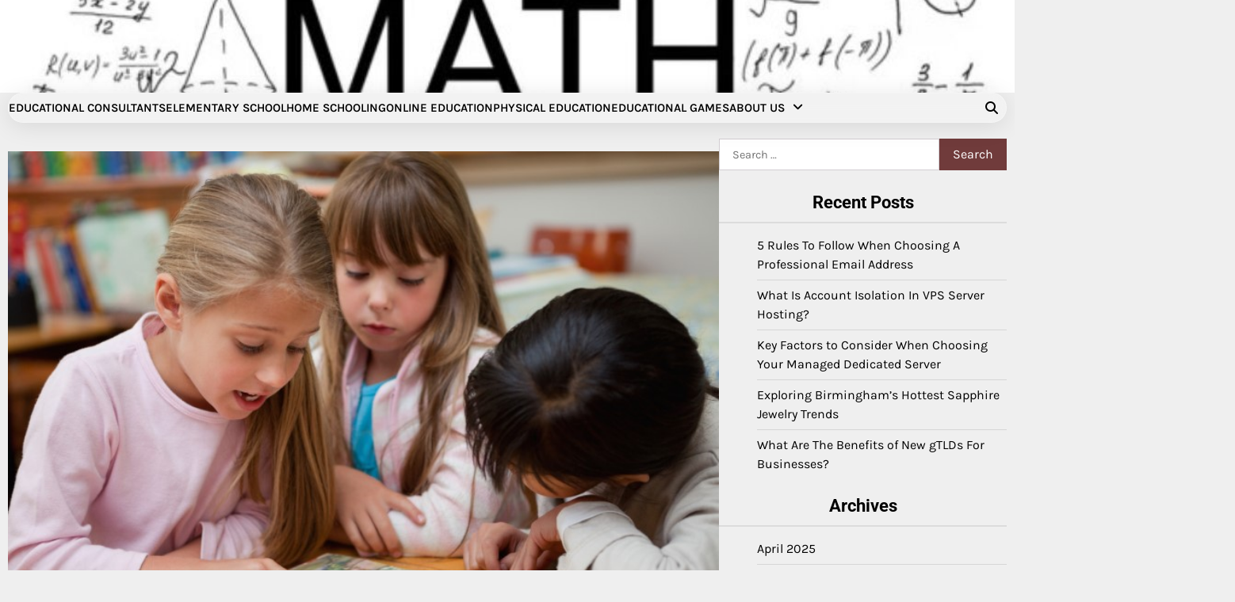

--- FILE ---
content_type: text/html; charset=UTF-8
request_url: https://admhduj.com/the-purposes-of-civic-education.html
body_size: 12158
content:
<!doctype html>
<html lang="en-US">
<head>
	<meta charset="UTF-8">
	<meta name="viewport" content="width=device-width, initial-scale=1">
	<link rel="profile" href="https://gmpg.org/xfn/11">

	<meta name='robots' content='index, follow, max-image-preview:large, max-snippet:-1, max-video-preview:-1' />

	<!-- This site is optimized with the Yoast SEO plugin v26.8 - https://yoast.com/product/yoast-seo-wordpress/ -->
	<title>The Purposes of Civic Education - Education For Live</title>
	<link rel="canonical" href="https://admhduj.com/the-purposes-of-civic-education.html" />
	<meta property="og:locale" content="en_US" />
	<meta property="og:type" content="article" />
	<meta property="og:title" content="The Purposes of Civic Education - Education For Live" />
	<meta property="og:description" content="Although many think civic education&#8217;s purpose is to teach people how to vote, it is a more complex process. The goal of civic education is to teach individuals the value of civic engagement, interpersonal communication skills, and an awareness of the issues facing their communities. The purpose of civic education is to teach individuals the [&hellip;]" />
	<meta property="og:url" content="https://admhduj.com/the-purposes-of-civic-education.html" />
	<meta property="og:site_name" content="Education For Live" />
	<meta property="article:published_time" content="2022-12-29T14:38:57+00:00" />
	<meta property="article:modified_time" content="2022-12-29T14:39:23+00:00" />
	<meta property="og:image" content="https://admhduj.com/wp-content/uploads/2022/12/education.jpg" />
	<meta name="author" content="Danny Hurd" />
	<meta name="twitter:card" content="summary_large_image" />
	<meta name="twitter:image" content="https://admhduj.com/wp-content/uploads/2022/12/education.jpg" />
	<meta name="twitter:label1" content="Written by" />
	<meta name="twitter:data1" content="Danny Hurd" />
	<meta name="twitter:label2" content="Est. reading time" />
	<meta name="twitter:data2" content="3 minutes" />
	<script type="application/ld+json" class="yoast-schema-graph">{"@context":"https://schema.org","@graph":[{"@type":"Article","@id":"https://admhduj.com/the-purposes-of-civic-education.html#article","isPartOf":{"@id":"https://admhduj.com/the-purposes-of-civic-education.html"},"author":{"name":"Danny Hurd","@id":"/#/schema/person/56a43e6e5be861f4e2b48856c6bf832a"},"headline":"The Purposes of Civic Education","datePublished":"2022-12-29T14:38:57+00:00","dateModified":"2022-12-29T14:39:23+00:00","mainEntityOfPage":{"@id":"https://admhduj.com/the-purposes-of-civic-education.html"},"wordCount":587,"publisher":{"@id":"/#organization"},"image":["https://admhduj.com/wp-content/uploads/2022/12/education.jpg"],"thumbnailUrl":"https://admhduj.com/wp-content/uploads/2022/12/education.jpg","keywords":["and dispositions","civics education","educating","government","Knowledge","skills","Teaching"],"articleSection":["Online Education"],"inLanguage":"en-US"},{"@type":"WebPage","@id":"https://admhduj.com/the-purposes-of-civic-education.html","url":"https://admhduj.com/the-purposes-of-civic-education.html","name":"The Purposes of Civic Education - Education For Live","isPartOf":{"@id":"/#website"},"primaryImageOfPage":"https://admhduj.com/wp-content/uploads/2022/12/education.jpg","image":["https://admhduj.com/wp-content/uploads/2022/12/education.jpg"],"thumbnailUrl":"https://admhduj.com/wp-content/uploads/2022/12/education.jpg","datePublished":"2022-12-29T14:38:57+00:00","dateModified":"2022-12-29T14:39:23+00:00","inLanguage":"en-US","potentialAction":[{"@type":"ReadAction","target":["https://admhduj.com/the-purposes-of-civic-education.html"]}]},{"@type":"ImageObject","inLanguage":"en-US","@id":"https://admhduj.com/the-purposes-of-civic-education.html#primaryimage","url":"https://admhduj.com/wp-content/uploads/2022/12/education.jpg","contentUrl":"https://admhduj.com/wp-content/uploads/2022/12/education.jpg","width":"775","height":"513","caption":"The Purposes of Civic Education"},{"@type":"WebSite","@id":"/#website","url":"/","name":"Education For Live","description":"Masters Of Education","publisher":{"@id":"/#organization"},"potentialAction":[{"@type":"SearchAction","target":{"@type":"EntryPoint","urlTemplate":"/?s={search_term_string}"},"query-input":{"@type":"PropertyValueSpecification","valueRequired":true,"valueName":"search_term_string"}}],"inLanguage":"en-US"},{"@type":"Organization","@id":"/#organization","name":"Education For Live","url":"/","logo":{"@type":"ImageObject","inLanguage":"en-US","@id":"/#/schema/logo/image/","url":"https://admhduj.com/wp-content/uploads/2021/09/cropped-default.png","contentUrl":"https://admhduj.com/wp-content/uploads/2021/09/cropped-default.png","width":1000,"height":270,"caption":"Education For Live"},"image":{"@id":"/#/schema/logo/image/"}},{"@type":"Person","@id":"/#/schema/person/56a43e6e5be861f4e2b48856c6bf832a","name":"Danny Hurd","image":{"@type":"ImageObject","inLanguage":"en-US","@id":"/#/schema/person/image/","url":"https://secure.gravatar.com/avatar/096c81514908ca9d5cd852d7be6e509b9e707aca731dd43c3b6fe4cbd2c7cd7c?s=96&d=mm&r=g","contentUrl":"https://secure.gravatar.com/avatar/096c81514908ca9d5cd852d7be6e509b9e707aca731dd43c3b6fe4cbd2c7cd7c?s=96&d=mm&r=g","caption":"Danny Hurd"},"url":"https://admhduj.com/author/danny-hurd"}]}</script>
	<!-- / Yoast SEO plugin. -->


<link rel="alternate" type="application/rss+xml" title="Education For Live &raquo; Feed" href="https://admhduj.com/feed" />
<link rel="alternate" type="application/rss+xml" title="Education For Live &raquo; Comments Feed" href="https://admhduj.com/comments/feed" />
<link rel="alternate" title="oEmbed (JSON)" type="application/json+oembed" href="https://admhduj.com/wp-json/oembed/1.0/embed?url=https%3A%2F%2Fadmhduj.com%2Fthe-purposes-of-civic-education.html" />
<link rel="alternate" title="oEmbed (XML)" type="text/xml+oembed" href="https://admhduj.com/wp-json/oembed/1.0/embed?url=https%3A%2F%2Fadmhduj.com%2Fthe-purposes-of-civic-education.html&#038;format=xml" />
<style id='wp-img-auto-sizes-contain-inline-css'>
img:is([sizes=auto i],[sizes^="auto," i]){contain-intrinsic-size:3000px 1500px}
/*# sourceURL=wp-img-auto-sizes-contain-inline-css */
</style>

<style id='wp-emoji-styles-inline-css'>

	img.wp-smiley, img.emoji {
		display: inline !important;
		border: none !important;
		box-shadow: none !important;
		height: 1em !important;
		width: 1em !important;
		margin: 0 0.07em !important;
		vertical-align: -0.1em !important;
		background: none !important;
		padding: 0 !important;
	}
/*# sourceURL=wp-emoji-styles-inline-css */
</style>
<link rel='stylesheet' id='wp-block-library-css' href='https://admhduj.com/wp-includes/css/dist/block-library/style.min.css?ver=6.9' media='all' />
<style id='global-styles-inline-css'>
:root{--wp--preset--aspect-ratio--square: 1;--wp--preset--aspect-ratio--4-3: 4/3;--wp--preset--aspect-ratio--3-4: 3/4;--wp--preset--aspect-ratio--3-2: 3/2;--wp--preset--aspect-ratio--2-3: 2/3;--wp--preset--aspect-ratio--16-9: 16/9;--wp--preset--aspect-ratio--9-16: 9/16;--wp--preset--color--black: #000000;--wp--preset--color--cyan-bluish-gray: #abb8c3;--wp--preset--color--white: #ffffff;--wp--preset--color--pale-pink: #f78da7;--wp--preset--color--vivid-red: #cf2e2e;--wp--preset--color--luminous-vivid-orange: #ff6900;--wp--preset--color--luminous-vivid-amber: #fcb900;--wp--preset--color--light-green-cyan: #7bdcb5;--wp--preset--color--vivid-green-cyan: #00d084;--wp--preset--color--pale-cyan-blue: #8ed1fc;--wp--preset--color--vivid-cyan-blue: #0693e3;--wp--preset--color--vivid-purple: #9b51e0;--wp--preset--gradient--vivid-cyan-blue-to-vivid-purple: linear-gradient(135deg,rgb(6,147,227) 0%,rgb(155,81,224) 100%);--wp--preset--gradient--light-green-cyan-to-vivid-green-cyan: linear-gradient(135deg,rgb(122,220,180) 0%,rgb(0,208,130) 100%);--wp--preset--gradient--luminous-vivid-amber-to-luminous-vivid-orange: linear-gradient(135deg,rgb(252,185,0) 0%,rgb(255,105,0) 100%);--wp--preset--gradient--luminous-vivid-orange-to-vivid-red: linear-gradient(135deg,rgb(255,105,0) 0%,rgb(207,46,46) 100%);--wp--preset--gradient--very-light-gray-to-cyan-bluish-gray: linear-gradient(135deg,rgb(238,238,238) 0%,rgb(169,184,195) 100%);--wp--preset--gradient--cool-to-warm-spectrum: linear-gradient(135deg,rgb(74,234,220) 0%,rgb(151,120,209) 20%,rgb(207,42,186) 40%,rgb(238,44,130) 60%,rgb(251,105,98) 80%,rgb(254,248,76) 100%);--wp--preset--gradient--blush-light-purple: linear-gradient(135deg,rgb(255,206,236) 0%,rgb(152,150,240) 100%);--wp--preset--gradient--blush-bordeaux: linear-gradient(135deg,rgb(254,205,165) 0%,rgb(254,45,45) 50%,rgb(107,0,62) 100%);--wp--preset--gradient--luminous-dusk: linear-gradient(135deg,rgb(255,203,112) 0%,rgb(199,81,192) 50%,rgb(65,88,208) 100%);--wp--preset--gradient--pale-ocean: linear-gradient(135deg,rgb(255,245,203) 0%,rgb(182,227,212) 50%,rgb(51,167,181) 100%);--wp--preset--gradient--electric-grass: linear-gradient(135deg,rgb(202,248,128) 0%,rgb(113,206,126) 100%);--wp--preset--gradient--midnight: linear-gradient(135deg,rgb(2,3,129) 0%,rgb(40,116,252) 100%);--wp--preset--font-size--small: 12px;--wp--preset--font-size--medium: 20px;--wp--preset--font-size--large: 36px;--wp--preset--font-size--x-large: 42px;--wp--preset--font-size--regular: 16px;--wp--preset--font-size--larger: 36px;--wp--preset--font-size--huge: 48px;--wp--preset--spacing--20: 0.44rem;--wp--preset--spacing--30: 0.67rem;--wp--preset--spacing--40: 1rem;--wp--preset--spacing--50: 1.5rem;--wp--preset--spacing--60: 2.25rem;--wp--preset--spacing--70: 3.38rem;--wp--preset--spacing--80: 5.06rem;--wp--preset--shadow--natural: 6px 6px 9px rgba(0, 0, 0, 0.2);--wp--preset--shadow--deep: 12px 12px 50px rgba(0, 0, 0, 0.4);--wp--preset--shadow--sharp: 6px 6px 0px rgba(0, 0, 0, 0.2);--wp--preset--shadow--outlined: 6px 6px 0px -3px rgb(255, 255, 255), 6px 6px rgb(0, 0, 0);--wp--preset--shadow--crisp: 6px 6px 0px rgb(0, 0, 0);}:where(.is-layout-flex){gap: 0.5em;}:where(.is-layout-grid){gap: 0.5em;}body .is-layout-flex{display: flex;}.is-layout-flex{flex-wrap: wrap;align-items: center;}.is-layout-flex > :is(*, div){margin: 0;}body .is-layout-grid{display: grid;}.is-layout-grid > :is(*, div){margin: 0;}:where(.wp-block-columns.is-layout-flex){gap: 2em;}:where(.wp-block-columns.is-layout-grid){gap: 2em;}:where(.wp-block-post-template.is-layout-flex){gap: 1.25em;}:where(.wp-block-post-template.is-layout-grid){gap: 1.25em;}.has-black-color{color: var(--wp--preset--color--black) !important;}.has-cyan-bluish-gray-color{color: var(--wp--preset--color--cyan-bluish-gray) !important;}.has-white-color{color: var(--wp--preset--color--white) !important;}.has-pale-pink-color{color: var(--wp--preset--color--pale-pink) !important;}.has-vivid-red-color{color: var(--wp--preset--color--vivid-red) !important;}.has-luminous-vivid-orange-color{color: var(--wp--preset--color--luminous-vivid-orange) !important;}.has-luminous-vivid-amber-color{color: var(--wp--preset--color--luminous-vivid-amber) !important;}.has-light-green-cyan-color{color: var(--wp--preset--color--light-green-cyan) !important;}.has-vivid-green-cyan-color{color: var(--wp--preset--color--vivid-green-cyan) !important;}.has-pale-cyan-blue-color{color: var(--wp--preset--color--pale-cyan-blue) !important;}.has-vivid-cyan-blue-color{color: var(--wp--preset--color--vivid-cyan-blue) !important;}.has-vivid-purple-color{color: var(--wp--preset--color--vivid-purple) !important;}.has-black-background-color{background-color: var(--wp--preset--color--black) !important;}.has-cyan-bluish-gray-background-color{background-color: var(--wp--preset--color--cyan-bluish-gray) !important;}.has-white-background-color{background-color: var(--wp--preset--color--white) !important;}.has-pale-pink-background-color{background-color: var(--wp--preset--color--pale-pink) !important;}.has-vivid-red-background-color{background-color: var(--wp--preset--color--vivid-red) !important;}.has-luminous-vivid-orange-background-color{background-color: var(--wp--preset--color--luminous-vivid-orange) !important;}.has-luminous-vivid-amber-background-color{background-color: var(--wp--preset--color--luminous-vivid-amber) !important;}.has-light-green-cyan-background-color{background-color: var(--wp--preset--color--light-green-cyan) !important;}.has-vivid-green-cyan-background-color{background-color: var(--wp--preset--color--vivid-green-cyan) !important;}.has-pale-cyan-blue-background-color{background-color: var(--wp--preset--color--pale-cyan-blue) !important;}.has-vivid-cyan-blue-background-color{background-color: var(--wp--preset--color--vivid-cyan-blue) !important;}.has-vivid-purple-background-color{background-color: var(--wp--preset--color--vivid-purple) !important;}.has-black-border-color{border-color: var(--wp--preset--color--black) !important;}.has-cyan-bluish-gray-border-color{border-color: var(--wp--preset--color--cyan-bluish-gray) !important;}.has-white-border-color{border-color: var(--wp--preset--color--white) !important;}.has-pale-pink-border-color{border-color: var(--wp--preset--color--pale-pink) !important;}.has-vivid-red-border-color{border-color: var(--wp--preset--color--vivid-red) !important;}.has-luminous-vivid-orange-border-color{border-color: var(--wp--preset--color--luminous-vivid-orange) !important;}.has-luminous-vivid-amber-border-color{border-color: var(--wp--preset--color--luminous-vivid-amber) !important;}.has-light-green-cyan-border-color{border-color: var(--wp--preset--color--light-green-cyan) !important;}.has-vivid-green-cyan-border-color{border-color: var(--wp--preset--color--vivid-green-cyan) !important;}.has-pale-cyan-blue-border-color{border-color: var(--wp--preset--color--pale-cyan-blue) !important;}.has-vivid-cyan-blue-border-color{border-color: var(--wp--preset--color--vivid-cyan-blue) !important;}.has-vivid-purple-border-color{border-color: var(--wp--preset--color--vivid-purple) !important;}.has-vivid-cyan-blue-to-vivid-purple-gradient-background{background: var(--wp--preset--gradient--vivid-cyan-blue-to-vivid-purple) !important;}.has-light-green-cyan-to-vivid-green-cyan-gradient-background{background: var(--wp--preset--gradient--light-green-cyan-to-vivid-green-cyan) !important;}.has-luminous-vivid-amber-to-luminous-vivid-orange-gradient-background{background: var(--wp--preset--gradient--luminous-vivid-amber-to-luminous-vivid-orange) !important;}.has-luminous-vivid-orange-to-vivid-red-gradient-background{background: var(--wp--preset--gradient--luminous-vivid-orange-to-vivid-red) !important;}.has-very-light-gray-to-cyan-bluish-gray-gradient-background{background: var(--wp--preset--gradient--very-light-gray-to-cyan-bluish-gray) !important;}.has-cool-to-warm-spectrum-gradient-background{background: var(--wp--preset--gradient--cool-to-warm-spectrum) !important;}.has-blush-light-purple-gradient-background{background: var(--wp--preset--gradient--blush-light-purple) !important;}.has-blush-bordeaux-gradient-background{background: var(--wp--preset--gradient--blush-bordeaux) !important;}.has-luminous-dusk-gradient-background{background: var(--wp--preset--gradient--luminous-dusk) !important;}.has-pale-ocean-gradient-background{background: var(--wp--preset--gradient--pale-ocean) !important;}.has-electric-grass-gradient-background{background: var(--wp--preset--gradient--electric-grass) !important;}.has-midnight-gradient-background{background: var(--wp--preset--gradient--midnight) !important;}.has-small-font-size{font-size: var(--wp--preset--font-size--small) !important;}.has-medium-font-size{font-size: var(--wp--preset--font-size--medium) !important;}.has-large-font-size{font-size: var(--wp--preset--font-size--large) !important;}.has-x-large-font-size{font-size: var(--wp--preset--font-size--x-large) !important;}
/*# sourceURL=global-styles-inline-css */
</style>

<style id='classic-theme-styles-inline-css'>
/*! This file is auto-generated */
.wp-block-button__link{color:#fff;background-color:#32373c;border-radius:9999px;box-shadow:none;text-decoration:none;padding:calc(.667em + 2px) calc(1.333em + 2px);font-size:1.125em}.wp-block-file__button{background:#32373c;color:#fff;text-decoration:none}
/*# sourceURL=/wp-includes/css/classic-themes.min.css */
</style>
<link rel='stylesheet' id='blog-content-fonts-css' href='https://admhduj.com/wp-content/fonts/016c70393bdc86a110350dae7257a554.css' media='all' />
<link rel='stylesheet' id='slick-style-css' href='https://admhduj.com/wp-content/themes/blog-content/assets/css/slick.min.css?ver=1.8.1' media='all' />
<link rel='stylesheet' id='all-style-css' href='https://admhduj.com/wp-content/themes/blog-content/assets/css/all.min.css?ver=6.7.2' media='all' />
<link rel='stylesheet' id='blog-content-blocks-style-css' href='https://admhduj.com/wp-content/themes/blog-content/assets/css/blocks.min.css?ver=6.9' media='all' />
<link rel='stylesheet' id='blog-content-style-css' href='https://admhduj.com/wp-content/themes/blog-content/style.css?ver=1.0.1' media='all' />
<style id='blog-content-style-inline-css'>


	/* Site title and tagline color css */
	:root {
		--site-title-hue: #ffffff;
		--site-tagline-hue: #ffffff;

		
		
		
		
	}
	
/*# sourceURL=blog-content-style-inline-css */
</style>
<link rel='stylesheet' id='blog-room-style-css' href='https://admhduj.com/wp-content/themes/blog-room/style.css?ver=1.0.1' media='all' />
<script src="https://admhduj.com/wp-includes/js/jquery/jquery.min.js?ver=3.7.1" id="jquery-core-js"></script>
<script src="https://admhduj.com/wp-includes/js/jquery/jquery-migrate.min.js?ver=3.4.1" id="jquery-migrate-js"></script>
<link rel="https://api.w.org/" href="https://admhduj.com/wp-json/" /><link rel="alternate" title="JSON" type="application/json" href="https://admhduj.com/wp-json/wp/v2/posts/4705" /><link rel="EditURI" type="application/rsd+xml" title="RSD" href="https://admhduj.com/xmlrpc.php?rsd" />
<meta name="generator" content="WordPress 6.9" />
<link rel='shortlink' href='https://admhduj.com/?p=4705' />

<style type="text/css" id="breadcrumb-trail-css">.trail-items li:not(:last-child):after {content: "/";}</style>
		<style type="text/css">
					.site-title a{
				color: #ffffff;
			}
				</style>
		<link rel="icon" href="https://admhduj.com/wp-content/uploads/2021/09/cropped-download-32x32.png" sizes="32x32" />
<link rel="icon" href="https://admhduj.com/wp-content/uploads/2021/09/cropped-download-192x192.png" sizes="192x192" />
<link rel="apple-touch-icon" href="https://admhduj.com/wp-content/uploads/2021/09/cropped-download-180x180.png" />
<meta name="msapplication-TileImage" content="https://admhduj.com/wp-content/uploads/2021/09/cropped-download-270x270.png" />

<!-- FIFU:jsonld:begin -->
<script type="application/ld+json">{"@context":"https://schema.org","@graph":[{"@type":"ImageObject","@id":"https://admhduj.com/wp-content/uploads/2022/12/education.jpg","url":"https://admhduj.com/wp-content/uploads/2022/12/education.jpg","contentUrl":"https://admhduj.com/wp-content/uploads/2022/12/education.jpg","mainEntityOfPage":"https://admhduj.com/the-purposes-of-civic-education.html"}]}</script>
<!-- FIFU:jsonld:end -->
<link rel="preload" as="image" href="https://admhduj.com/wp-content/uploads/2022/12/education.jpg"><link rel="preload" as="image" href="https://www.hrw.org/sites/default/files/styles/opengraph/public/media_2022/05/202205crd_edtech_illustration.jpg?h=ea95bb15&#038;itok=W0zMVnd2"><link rel="preload" as="image" href="https://www.insidehighered.com/sites/all/themes/ihecustom/images/facebook_icon_large.jpg"><link rel="preload" as="image" href="https://ml.globenewswire.com/Resource/Download/2ed35d1e-e89d-4133-a2f6-19c05b5a3450?size=2"></head>





<body class="wp-singular post-template-default single single-post postid-4705 single-format-standard wp-custom-logo wp-embed-responsive wp-theme-blog-content wp-child-theme-blog-room header-fixed artify-blog-content light-theme right-sidebar">
		<div id="page" class="site">
		<a class="skip-link screen-reader-text" href="#primary-content">Skip to content</a>

		<div id="loader">
			<div class="loader-container">
				<div id="preloader">
					<div class="pre-loader-3"></div>
				</div>
			</div>
		</div><!-- #loader -->

		
		<header id="masthead" class="site-header">
			
			<div class="site-middle-header">
									<div class="theme-header-img">
						<img src="https://admhduj.com/wp-content/uploads/2023/12/cropped-Maths-Formulas.jpg" alt="Header Image">
					</div>
				
				<div class="site-container-width">
					<div class="site-middle-header-wrapper">
					
						<div class="site-branding">
															<div class="site-logo">
									<a href="https://admhduj.com/" class="custom-logo-link" rel="home"><img width="1000" height="270" src="https://admhduj.com/wp-content/uploads/2021/09/cropped-default.png" class="custom-logo" alt="Education For Live" decoding="async" fetchpriority="high" srcset="https://admhduj.com/wp-content/uploads/2021/09/cropped-default.png 1000w, https://admhduj.com/wp-content/uploads/2021/09/cropped-default-300x81.png 300w, https://admhduj.com/wp-content/uploads/2021/09/cropped-default-768x207.png 768w" sizes="(max-width: 1000px) 100vw, 1000px" /></a>								</div>
																	<div class="site-identity">
																					<p class="site-title"><a href="https://admhduj.com/" rel="home">Education For Live</a></p>
																							<p class="site-description">Masters Of Education</p>
																					</div>
														</div>
					</div>
				</div>
			</div>
		
			<div class="theme-main-header">
				<div class="site-container-width">
					<div class="theme-main-header-wrapper">
						<div class="primary-nav">
							<div class="primary-nav-container">
								<div class="header-nav">
									<nav id="site-navigation" class="main-navigation">
										<button class="menu-toggle" aria-controls="primary-menu" aria-expanded="false">
											<span></span>
											<span></span>
											<span></span>
										</button>
										<div class="menu-top-menu-container"><ul id="primary-menu" class="menu"><li id="menu-item-104" class="menu-item menu-item-type-taxonomy menu-item-object-category menu-item-104"><a href="https://admhduj.com/category/educational-consultants">Educational Consultants</a></li>
<li id="menu-item-105" class="menu-item menu-item-type-taxonomy menu-item-object-category menu-item-105"><a href="https://admhduj.com/category/elementary-school">Elementary School</a></li>
<li id="menu-item-106" class="menu-item menu-item-type-taxonomy menu-item-object-category menu-item-106"><a href="https://admhduj.com/category/home-schooling">Home Schooling</a></li>
<li id="menu-item-107" class="menu-item menu-item-type-taxonomy menu-item-object-category current-post-ancestor current-menu-parent current-post-parent menu-item-107"><a href="https://admhduj.com/category/online-education">Online Education</a></li>
<li id="menu-item-108" class="menu-item menu-item-type-taxonomy menu-item-object-category menu-item-108"><a href="https://admhduj.com/category/physical-education">Physical Education</a></li>
<li id="menu-item-35" class="menu-item menu-item-type-taxonomy menu-item-object-category menu-item-35"><a href="https://admhduj.com/category/educational-games">Educational Games</a></li>
<li id="menu-item-103" class="menu-item menu-item-type-post_type menu-item-object-page menu-item-has-children menu-item-103"><a href="https://admhduj.com/about-us">About Us</a>
<ul class="sub-menu">
	<li id="menu-item-31" class="menu-item menu-item-type-post_type menu-item-object-page menu-item-31"><a href="https://admhduj.com/advertise-here">Advertise Here</a></li>
	<li id="menu-item-32" class="menu-item menu-item-type-post_type menu-item-object-page menu-item-32"><a href="https://admhduj.com/contact-us">Contact Us</a></li>
	<li id="menu-item-33" class="menu-item menu-item-type-post_type menu-item-object-page menu-item-privacy-policy menu-item-33"><a rel="privacy-policy" href="https://admhduj.com/privacy-policy">Privacy Policy</a></li>
	<li id="menu-item-34" class="menu-item menu-item-type-post_type menu-item-object-page menu-item-34"><a href="https://admhduj.com/sitemap">Sitemap</a></li>
</ul>
</li>
</ul></div>									</nav><!-- #site-navigation -->
								</div>
							</div>
						</div>
						<div class="main-header-right">
														<div class="header-search">
								<div class="header-search-wrap">
									<a href="#" title="Search" class="header-search-icon">
										<i class="fa fa-search"></i>
									</a>
									<div class="header-search-form">
										<form role="search" method="get" class="search-form" action="https://admhduj.com/">
				<label>
					<span class="screen-reader-text">Search for:</span>
					<input type="search" class="search-field" placeholder="Search &hellip;" value="" name="s" />
				</label>
				<input type="submit" class="search-submit" value="Search" />
			</form>									</div>
								</div>
							</div>
						</div>
						
					</div>
				</div>
			</div>
		</header><!-- #masthead -->

		<div id="primary-content" class="primary-site-content">
			
				<div id="content" class="site-content site-container-width">
					<div class="theme-wrapper">

					
<main id="primary" class="site-main">

	
<article id="post-4705" class="post-4705 post type-post status-publish format-standard has-post-thumbnail hentry category-online-education tag-and-dispositions tag-civics-education tag-educating tag-government tag-knowledge tag-skills tag-teaching">
	<div class="single-page">
		
			<div class="post-thumbnail">
				<img post-id="4705" fifu-featured="1" width="775" height="513" src="https://admhduj.com/wp-content/uploads/2022/12/education.jpg" class="attachment-post-thumbnail size-post-thumbnail wp-post-image" alt="The Purposes of Civic Education" title="The Purposes of Civic Education" title="The Purposes of Civic Education" decoding="async" />			</div><!-- .post-thumbnail -->

				<div class="page-header-content">
			<div class="entry-cat">
				<div class="card-categories"><span class="cat-links"><a href="https://admhduj.com/category/online-education" class="post-category cat-online-education" style="--custom-categories-hue:var(--theme-primary-hue);">Online Education</a></span></div>			</div>
							<header class="entry-header">
					<h1 class="entry-title">The Purposes of Civic Education</h1>				</header><!-- .entry-header -->
									<div class="entry-meta">
						<span class="post-author"><span class="byline"><span class="author vcard"><a class="url fn n" href="https://admhduj.com/author/danny-hurd">by Danny Hurd</a></span></span></span><span class="post-date"><span class="posted-on"><a href="https://admhduj.com/the-purposes-of-civic-education.html" rel="bookmark"><time class="entry-date published" datetime="2022-12-29T14:38:57+00:00">December 29, 2022</time><time class="updated" datetime="2022-12-29T14:39:23+00:00">December 29, 2022</time></a></span></span>					</div><!-- .entry-meta -->
							
					</div>
		<div class="entry-content">
			<p style="text-align: justify;">Although many think civic education&#8217;s purpose is to teach people how to vote, it is a more complex process. The goal of civic education is to teach individuals the value of civic engagement, interpersonal communication skills, and an awareness of the issues facing their communities. The purpose of civic education is to teach individuals the importance of civic engagement, interpersonal communication skills, and an understanding of their communities issues. These goals are essential because there are many different types of civic problems which require different kinds of solutions. In addition, there are also many different scales and settings in which we need to address these problems.</p>
<h2 style="text-align: justify;">Educating one is also educating the other</h2>
<p style="text-align: justify;">Educating for one is also educating for the other purposes of civic education. The most important of these is developing an informed citizen. To be a citizen in a democratic society requires knowledge, skills, and dispositions. These traits are not inherited but are fostered through study and example.</p>
<p style="text-align: justify;">In a democratic society, a citizen must be able to participate effectively and exert influence on political issues. In addition, a citizen must be able to analyze and explain the social and economic processes that shape our lives. Identifying and using emotional symbols is also a vital civic skill.</p>
<p style="text-align: justify;">Good <a href="http://erikanielsenbooks.com/" target="_blank" rel="noopener noreferrer">civic education book</a> will teach citizens about their country&#8217;s relationship to the rest of the world, the best practices for government, and the benefits of participating in transnational organizations. However, it should be done in a manner that is understandable to the general public.</p>
<h2 style="text-align: justify;">Teaching people to address collective action problems in multiple settings and scales</h2>
<p style="text-align: justify;">There are many ways to go about it. The most straightforward approach is to incentivize participants to do so. Depending on the nature of the problem, the motivation may be a tangible product or service or a financial incentive. The most effective approaches involve both.</p>
<p style="text-align: justify;">By teaching people to do something based on their interests, they find a way to achieve their goals. There are many ways to do this, such as facilitating social connections, distributing information, and promoting education. A group with shared interests may have conflicting ideas and opinions. They may need a bit of coaching to find a common goal.</p>
<h2 style="text-align: justify;">Addressing anti-democratic outcomes and citizens&#8217; apathy</h2>
<p style="text-align: justify;">During the last few decades, several countries have seen an accelerating decline in voter turnout. It is a troubling trend, as it represents a significant threat to the democratic process. Moreover, the percentage of young people who vote has dropped in many countries. As a result, several commentators have argued that this crisis and the future of democracy are in jeopardy.</p>
<p style="text-align: justify;">One of the most common reasons for this lack of participation is the failure of representation. In the past, young people may have gotten involved in issues of concern by writing to elected representatives, voting, or participating in other forms of voter engagement. Similarly, many European countries have faced a growing level of political extremism, with support for far-right and far-left parties.</p>
<h2 style="text-align: justify;">Reimagine civic education</h2>
<p style="text-align: justify;">iCivics is a <a href="https://www.orfonline.org/expert-speak/nurturing-responsible-young-netizens-through-digital-civics/" target="_blank" rel="noopener noreferrer">digital platform for civics education</a>, providing free and standards-aligned resources for teachers and students. Justice Sandra Day O&#8217;Connor founded it in 2009 to cultivate a new generation of students for citizenship. Today, iCivics serves over 7 million students in all 50 states. Its mission is to empower students to build a stronger, more democratic society. Its projects include the Equity in Civics Youth Fellowship, which brings high school students from across the country to promote civics education.</p>
		</div><!-- .entry-content -->
		<footer class="entry-footer">
			<span class="tags-links">Tagged <a href="https://admhduj.com/tag/and-dispositions" rel="tag">and dispositions</a>, <a href="https://admhduj.com/tag/civics-education" rel="tag">civics education</a>, <a href="https://admhduj.com/tag/educating" rel="tag">educating</a>, <a href="https://admhduj.com/tag/government" rel="tag">government</a>, <a href="https://admhduj.com/tag/knowledge" rel="tag">Knowledge</a>, <a href="https://admhduj.com/tag/skills" rel="tag">skills</a>, <a href="https://admhduj.com/tag/teaching" rel="tag">Teaching</a></span>		</footer><!-- .entry-footer -->
	</div>
</article><!-- #post-4705 -->

	<nav class="navigation post-navigation" aria-label="Posts">
		<h2 class="screen-reader-text">Post navigation</h2>
		<div class="nav-links"><div class="nav-previous"><a href="https://admhduj.com/reid-elementary-school-name-change-considered-in-recent-meeting-education.html" rel="prev"></span> <span class="nav-title">Reid Elementary School name change considered in recent meeting | Education</span></a></div><div class="nav-next"><a href="https://admhduj.com/pet-insects-and-elderly-people-with-chronic-diseases.html" rel="next"></span> <span class="nav-title">Pet insects and elderly people with chronic diseases</span></a></div></div>
	</nav>				<div class="related-posts">
											<h2 class="related-title">Related Posts</h2>
										<div class="related-post-container">
													<article id="post-3720" class="post-3720 post type-post status-publish format-standard has-post-thumbnail hentry category-online-education tag-children tag-enabled tag-learning tag-online tag-products tag-surveillance">
								<div class="single-card-container grid-card">
									<div class="single-card-image">
										<a href="https://admhduj.com/online-learning-products-enabled-surveillance-of-children.html">
			<div class="post-thumbnail">
				<img post-id="3720" fifu-featured="1" src="https://www.hrw.org/sites/default/files/styles/opengraph/public/media_2022/05/202205crd_edtech_illustration.jpg?h=ea95bb15&amp;itok=W0zMVnd2" class="attachment-post-thumbnail size-post-thumbnail wp-post-image" alt="Online Learning Products Enabled Surveillance of Children" title="Online Learning Products Enabled Surveillance of Children" title="Online Learning Products Enabled Surveillance of Children" decoding="async" />			</div><!-- .post-thumbnail -->

		</a>
									</div>
									<div class="single-card-detail">
										<h2 class="card-title"><a href="https://admhduj.com/online-learning-products-enabled-surveillance-of-children.html" rel="bookmark">Online Learning Products Enabled Surveillance of Children</a></h2>										<div class="post-exerpt">
											<p>(New York) – The mind-boggling the vast majority of training engineering (EdTech) merchandise endorsed by 49 governments of the world’s most populous international locations and analyzed by Human Legal rights Observe show up to have&hellip;</p>
										</div><!-- post-exerpt -->
										<div class="card-meta">
											<span class="post-date"><span class="post-date"><span class="posted-on"><a href="https://admhduj.com/online-learning-products-enabled-surveillance-of-children.html" rel="bookmark"><time class="entry-date published updated" datetime="2022-07-12T16:30:24+00:00">July 12, 2022</time></a></span></span></span>
										</div>
									</div>
								</div>
							</article>
														<article id="post-3794" class="post-3794 post type-post status-publish format-standard has-post-thumbnail hentry category-online-education tag-imba tag-online tag-questions tag-scaled">
								<div class="single-card-container grid-card">
									<div class="single-card-image">
										<a href="https://admhduj.com/3-questions-about-the-scaled-online-imba.html">
			<div class="post-thumbnail">
				<img post-id="3794" fifu-featured="1" src="https://www.insidehighered.com/sites/all/themes/ihecustom/images/facebook_icon_large.jpg" class="attachment-post-thumbnail size-post-thumbnail wp-post-image" alt="3 Questions About the Scaled Online iMBA" title="3 Questions About the Scaled Online iMBA" title="3 Questions About the Scaled Online iMBA" decoding="async" />			</div><!-- .post-thumbnail -->

		</a>
									</div>
									<div class="single-card-detail">
										<h2 class="card-title"><a href="https://admhduj.com/3-questions-about-the-scaled-online-imba.html" rel="bookmark">3 Questions About the Scaled Online iMBA</a></h2>										<div class="post-exerpt">
											<p>With more students studying for M.B.A.s on the internet than on campus for the 1st time at any time, I’ve been imagining about what will make a scaled on the net degree method successful. Brooke&hellip;</p>
										</div><!-- post-exerpt -->
										<div class="card-meta">
											<span class="post-date"><span class="post-date"><span class="posted-on"><a href="https://admhduj.com/3-questions-about-the-scaled-online-imba.html" rel="bookmark"><time class="entry-date published updated" datetime="2022-07-18T16:36:23+00:00">July 18, 2022</time></a></span></span></span>
										</div>
									</div>
								</div>
							</article>
														<article id="post-3695" class="post-3695 post type-post status-publish format-standard has-post-thumbnail hentry category-online-education tag-national tag-online tag-pros tag-recognition tag-success tag-wins">
								<div class="single-card-container grid-card">
									<div class="single-card-image">
										<a href="https://admhduj.com/my-success-pros-wins-national-recognition-for-online.html">
			<div class="post-thumbnail">
				<img post-id="3695" fifu-featured="1" src="https://ml.globenewswire.com/Resource/Download/2ed35d1e-e89d-4133-a2f6-19c05b5a3450?size=2" class="attachment-post-thumbnail size-post-thumbnail wp-post-image" alt="My Success Pros Wins National Recognition for Online" title="My Success Pros Wins National Recognition for Online" title="My Success Pros Wins National Recognition for Online" decoding="async" loading="lazy" />			</div><!-- .post-thumbnail -->

		</a>
									</div>
									<div class="single-card-detail">
										<h2 class="card-title"><a href="https://admhduj.com/my-success-pros-wins-national-recognition-for-online.html" rel="bookmark">My Success Pros Wins National Recognition for Online</a></h2>										<div class="post-exerpt">
											<p>HENDERSON, Nev., July 10, 2022 (Globe NEWSWIRE) &#8212; My Good results Professionals (Achievements Execs LLC), a electronic company service provider for online firms, was recently acknowledged for their excellence in furnishing online schooling packages for&hellip;</p>
										</div><!-- post-exerpt -->
										<div class="card-meta">
											<span class="post-date"><span class="post-date"><span class="posted-on"><a href="https://admhduj.com/my-success-pros-wins-national-recognition-for-online.html" rel="bookmark"><time class="entry-date published updated" datetime="2022-07-10T16:26:48+00:00">July 10, 2022</time></a></span></span></span>
										</div>
									</div>
								</div>
							</article>
												</div>
				</div>
				
	</main><!-- #main -->

	
<aside id="secondary" class="widget-area">
	<section id="search-2" class="widget widget_search"><form role="search" method="get" class="search-form" action="https://admhduj.com/">
				<label>
					<span class="screen-reader-text">Search for:</span>
					<input type="search" class="search-field" placeholder="Search &hellip;" value="" name="s" />
				</label>
				<input type="submit" class="search-submit" value="Search" />
			</form></section>
		<section id="recent-posts-2" class="widget widget_recent_entries">
		<h2 class="widget-title">Recent Posts</h2>
		<ul>
											<li>
					<a href="https://admhduj.com/5-rules-to-follow-when-choosing-a-professional-email-address.html">5 Rules To Follow When Choosing A Professional Email Address</a>
									</li>
											<li>
					<a href="https://admhduj.com/what-is-account-isolation-in-vps-server-hosting.html">What Is Account Isolation In VPS Server Hosting?</a>
									</li>
											<li>
					<a href="https://admhduj.com/key-factors-to-consider-when-choosing-your-managed-dedicated-server.html">Key Factors to Consider When Choosing Your Managed Dedicated Server</a>
									</li>
											<li>
					<a href="https://admhduj.com/exploring-birminghams-hottest-sapphire-jewelry-trends.html">Exploring Birmingham’s Hottest Sapphire Jewelry Trends</a>
									</li>
											<li>
					<a href="https://admhduj.com/what-are-the-benefits-of-new-gtlds-for-businesses.html">What Are The Benefits of New gTLDs For Businesses?</a>
									</li>
					</ul>

		</section><section id="archives-2" class="widget widget_archive"><h2 class="widget-title">Archives</h2>
			<ul>
					<li><a href='https://admhduj.com/2025/04'>April 2025</a></li>
	<li><a href='https://admhduj.com/2025/03'>March 2025</a></li>
	<li><a href='https://admhduj.com/2024/12'>December 2024</a></li>
	<li><a href='https://admhduj.com/2024/11'>November 2024</a></li>
	<li><a href='https://admhduj.com/2024/04'>April 2024</a></li>
	<li><a href='https://admhduj.com/2024/01'>January 2024</a></li>
	<li><a href='https://admhduj.com/2023/12'>December 2023</a></li>
	<li><a href='https://admhduj.com/2023/11'>November 2023</a></li>
	<li><a href='https://admhduj.com/2023/10'>October 2023</a></li>
	<li><a href='https://admhduj.com/2023/09'>September 2023</a></li>
	<li><a href='https://admhduj.com/2023/08'>August 2023</a></li>
	<li><a href='https://admhduj.com/2023/07'>July 2023</a></li>
	<li><a href='https://admhduj.com/2023/06'>June 2023</a></li>
	<li><a href='https://admhduj.com/2023/05'>May 2023</a></li>
	<li><a href='https://admhduj.com/2023/04'>April 2023</a></li>
	<li><a href='https://admhduj.com/2023/03'>March 2023</a></li>
	<li><a href='https://admhduj.com/2023/02'>February 2023</a></li>
	<li><a href='https://admhduj.com/2023/01'>January 2023</a></li>
	<li><a href='https://admhduj.com/2022/12'>December 2022</a></li>
	<li><a href='https://admhduj.com/2022/11'>November 2022</a></li>
	<li><a href='https://admhduj.com/2022/10'>October 2022</a></li>
	<li><a href='https://admhduj.com/2022/09'>September 2022</a></li>
	<li><a href='https://admhduj.com/2022/08'>August 2022</a></li>
	<li><a href='https://admhduj.com/2022/07'>July 2022</a></li>
	<li><a href='https://admhduj.com/2022/06'>June 2022</a></li>
	<li><a href='https://admhduj.com/2022/05'>May 2022</a></li>
	<li><a href='https://admhduj.com/2022/04'>April 2022</a></li>
	<li><a href='https://admhduj.com/2022/03'>March 2022</a></li>
	<li><a href='https://admhduj.com/2022/02'>February 2022</a></li>
	<li><a href='https://admhduj.com/2022/01'>January 2022</a></li>
	<li><a href='https://admhduj.com/2021/12'>December 2021</a></li>
	<li><a href='https://admhduj.com/2021/11'>November 2021</a></li>
	<li><a href='https://admhduj.com/2021/10'>October 2021</a></li>
	<li><a href='https://admhduj.com/2021/09'>September 2021</a></li>
			</ul>

			</section><section id="randomize-2" class="widget randomize"><h2 class="widget-title">Visit Here</h2><a href="https://travelsaroundworld.com/">Cheap Flight</a></section><section id="categories-2" class="widget widget_categories"><h2 class="widget-title">Categories</h2>
			<ul>
					<li class="cat-item cat-item-5842"><a href="https://admhduj.com/category/education-lawyer">Education Lawyer</a>
</li>
	<li class="cat-item cat-item-90"><a href="https://admhduj.com/category/educational-consultants">Educational Consultants</a>
</li>
	<li class="cat-item cat-item-1"><a href="https://admhduj.com/category/educational-games">Educational Games</a>
</li>
	<li class="cat-item cat-item-91"><a href="https://admhduj.com/category/elementary-school">Elementary School</a>
</li>
	<li class="cat-item cat-item-92"><a href="https://admhduj.com/category/home-schooling">Home Schooling</a>
</li>
	<li class="cat-item cat-item-93"><a href="https://admhduj.com/category/online-education">Online Education</a>
</li>
	<li class="cat-item cat-item-94"><a href="https://admhduj.com/category/physical-education">Physical Education</a>
</li>
			</ul>

			</section><section id="magenet_widget-2" class="widget widget_magenet_widget"><aside class="widget magenet_widget_box"><div class="mads-block"></div></aside></section><section id="execphp-10" class="widget widget_execphp">			<div class="execphpwidget"><p><meta name="getlinko-verify-code" content="getlinko-verify-d8a1f804b3685dd2392a3df1cd946988a4f3edc4"/></p>
</div>
		</section></aside><!-- #secondary -->
<!-- wmm w -->
</div>

</div>
</div><!-- #content -->


<footer id="colophon" class="site-footer">
	
<div class="lower-footer">
	<div class="site-container-width">
		<div class="lower-footer-info">
			<div class="site-info">
				<span>
					Copyright &copy; 2026 <a href="https://admhduj.com/">Education For Live</a>					Theme: Blog Room By <a href="https://artifythemes.com/">Artify Themes</a>.				</span>	
			</div><!-- .site-info -->
		</div>
	</div>
</div>

</footer><!-- #colophon -->

<a href="#" id="scroll-to-top" class="blog-content-scroll-to-top"><i class="fas fa-chevron-up"></i></a>		

</div><!-- #page -->

<script type="speculationrules">
{"prefetch":[{"source":"document","where":{"and":[{"href_matches":"/*"},{"not":{"href_matches":["/wp-*.php","/wp-admin/*","/wp-content/uploads/*","/wp-content/*","/wp-content/plugins/*","/wp-content/themes/blog-room/*","/wp-content/themes/blog-content/*","/*\\?(.+)"]}},{"not":{"selector_matches":"a[rel~=\"nofollow\"]"}},{"not":{"selector_matches":".no-prefetch, .no-prefetch a"}}]},"eagerness":"conservative"}]}
</script>
<script src="https://admhduj.com/wp-content/themes/blog-content/assets/js/custom.min.js?ver=1.0.1" id="blog-content-custom-script-js"></script>
<script src="https://admhduj.com/wp-content/themes/blog-room/assets/js/custom.min.js?ver=1.0.1" id="blog-room-custom-script-js"></script>
<script src="https://admhduj.com/wp-content/themes/blog-content/assets/js/navigation.min.js?ver=1.0.1" id="blog-content-navigation-js"></script>
<script src="https://admhduj.com/wp-content/themes/blog-content/assets/js/slick.min.js?ver=1.8.1" id="slick-script-js"></script>
<script id="wp-emoji-settings" type="application/json">
{"baseUrl":"https://s.w.org/images/core/emoji/17.0.2/72x72/","ext":".png","svgUrl":"https://s.w.org/images/core/emoji/17.0.2/svg/","svgExt":".svg","source":{"concatemoji":"https://admhduj.com/wp-includes/js/wp-emoji-release.min.js?ver=6.9"}}
</script>
<script type="module">
/*! This file is auto-generated */
const a=JSON.parse(document.getElementById("wp-emoji-settings").textContent),o=(window._wpemojiSettings=a,"wpEmojiSettingsSupports"),s=["flag","emoji"];function i(e){try{var t={supportTests:e,timestamp:(new Date).valueOf()};sessionStorage.setItem(o,JSON.stringify(t))}catch(e){}}function c(e,t,n){e.clearRect(0,0,e.canvas.width,e.canvas.height),e.fillText(t,0,0);t=new Uint32Array(e.getImageData(0,0,e.canvas.width,e.canvas.height).data);e.clearRect(0,0,e.canvas.width,e.canvas.height),e.fillText(n,0,0);const a=new Uint32Array(e.getImageData(0,0,e.canvas.width,e.canvas.height).data);return t.every((e,t)=>e===a[t])}function p(e,t){e.clearRect(0,0,e.canvas.width,e.canvas.height),e.fillText(t,0,0);var n=e.getImageData(16,16,1,1);for(let e=0;e<n.data.length;e++)if(0!==n.data[e])return!1;return!0}function u(e,t,n,a){switch(t){case"flag":return n(e,"\ud83c\udff3\ufe0f\u200d\u26a7\ufe0f","\ud83c\udff3\ufe0f\u200b\u26a7\ufe0f")?!1:!n(e,"\ud83c\udde8\ud83c\uddf6","\ud83c\udde8\u200b\ud83c\uddf6")&&!n(e,"\ud83c\udff4\udb40\udc67\udb40\udc62\udb40\udc65\udb40\udc6e\udb40\udc67\udb40\udc7f","\ud83c\udff4\u200b\udb40\udc67\u200b\udb40\udc62\u200b\udb40\udc65\u200b\udb40\udc6e\u200b\udb40\udc67\u200b\udb40\udc7f");case"emoji":return!a(e,"\ud83e\u1fac8")}return!1}function f(e,t,n,a){let r;const o=(r="undefined"!=typeof WorkerGlobalScope&&self instanceof WorkerGlobalScope?new OffscreenCanvas(300,150):document.createElement("canvas")).getContext("2d",{willReadFrequently:!0}),s=(o.textBaseline="top",o.font="600 32px Arial",{});return e.forEach(e=>{s[e]=t(o,e,n,a)}),s}function r(e){var t=document.createElement("script");t.src=e,t.defer=!0,document.head.appendChild(t)}a.supports={everything:!0,everythingExceptFlag:!0},new Promise(t=>{let n=function(){try{var e=JSON.parse(sessionStorage.getItem(o));if("object"==typeof e&&"number"==typeof e.timestamp&&(new Date).valueOf()<e.timestamp+604800&&"object"==typeof e.supportTests)return e.supportTests}catch(e){}return null}();if(!n){if("undefined"!=typeof Worker&&"undefined"!=typeof OffscreenCanvas&&"undefined"!=typeof URL&&URL.createObjectURL&&"undefined"!=typeof Blob)try{var e="postMessage("+f.toString()+"("+[JSON.stringify(s),u.toString(),c.toString(),p.toString()].join(",")+"));",a=new Blob([e],{type:"text/javascript"});const r=new Worker(URL.createObjectURL(a),{name:"wpTestEmojiSupports"});return void(r.onmessage=e=>{i(n=e.data),r.terminate(),t(n)})}catch(e){}i(n=f(s,u,c,p))}t(n)}).then(e=>{for(const n in e)a.supports[n]=e[n],a.supports.everything=a.supports.everything&&a.supports[n],"flag"!==n&&(a.supports.everythingExceptFlag=a.supports.everythingExceptFlag&&a.supports[n]);var t;a.supports.everythingExceptFlag=a.supports.everythingExceptFlag&&!a.supports.flag,a.supports.everything||((t=a.source||{}).concatemoji?r(t.concatemoji):t.wpemoji&&t.twemoji&&(r(t.twemoji),r(t.wpemoji)))});
//# sourceURL=https://admhduj.com/wp-includes/js/wp-emoji-loader.min.js
</script>

<script defer src="https://static.cloudflareinsights.com/beacon.min.js/vcd15cbe7772f49c399c6a5babf22c1241717689176015" integrity="sha512-ZpsOmlRQV6y907TI0dKBHq9Md29nnaEIPlkf84rnaERnq6zvWvPUqr2ft8M1aS28oN72PdrCzSjY4U6VaAw1EQ==" data-cf-beacon='{"version":"2024.11.0","token":"1921baa2660c4509a930a834b850a91e","r":1,"server_timing":{"name":{"cfCacheStatus":true,"cfEdge":true,"cfExtPri":true,"cfL4":true,"cfOrigin":true,"cfSpeedBrain":true},"location_startswith":null}}' crossorigin="anonymous"></script>
</body>
</html>


<!-- Page cached by LiteSpeed Cache 7.7 on 2026-01-21 03:50:51 -->